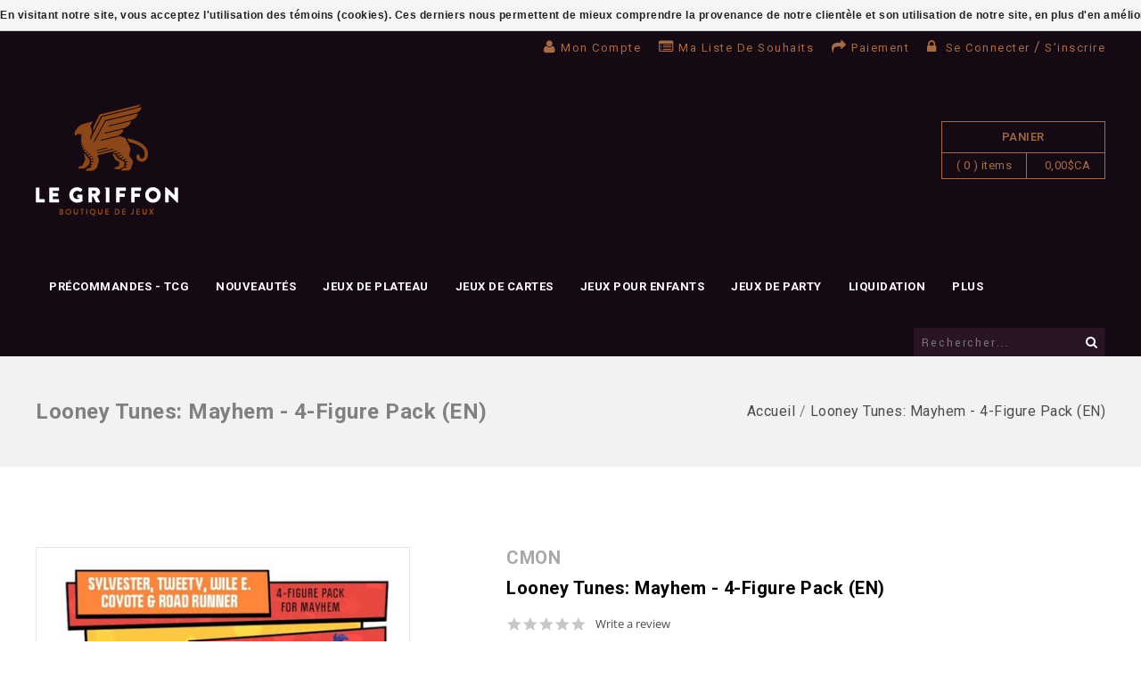

--- FILE ---
content_type: text/css; charset=UTF-8
request_url: https://cdn.shoplightspeed.com/shops/609025/themes/2953/assets/stylesheet.css?20260113210101
body_size: 14956
content:
*{padding:0;margin:0;outline:none;}
body{font-size:16px;margin-top:0px;padding:0;line-height:24px;letter-spacing:0.5px;}
a{text-decoration:none;}
a img{border:none;}
.hide{display:none;}
.show{display:block;}
.clear{clear:both;}
ol{-webkit-margin-before:1em;-webkit-margin-after:1em;-webkit-margin-start:0px;-webkit-margin-end:0px;-webkit-padding-start:40px;}
#gridsystem{position:fixed;top:0;left:50%;margin:0 0 0 -470px;width:940px;height:5000px;z-index:1000;}
h1, h2{margin:0 0 15px 0;}
h2, h2 *{line-height:18px;font-size:26px;}
h2{padding-top:6px;padding-bottom:6px;}
h3{font-size:18px;line-height:24px;}
h2.border, h4.border{border-bottom:1px solid #DDD;}
.ellipsis{white-space:nowrap;overflow:hidden;text-overflow:ellipsis;}
.collection-options-mode .icon {
    background: rgba(0, 0, 0, 0) url("grid-list.png") no-repeat scroll 0 -29px;
    display: inline-block;
    height: 28px;
    width: 20px;
    transition: all 0.3s ease 0s; 
}
.icon.button-grid.active,.icon.button-grid:hover{background-position: 0 0;}
.icon.button-list{background-position: -26px -29px;}
.icon.button-list.active,.icon.button-list:hover{background-position: -26px 0px;}
.icon{position:relative;background-repeat:no-repeat;background-position:center left;}
.icon .icon-icon{position:absolute;left:0;top:50%;display:block;background-repeat:no-repeat;background-position:center;}
.icon.icon-10 .icon-icon{height:10px;margin-top:-5px;width:10px}
.icon.icon-16 .icon-icon{height:18px;margin-top:-8px;width:20px;}
.icon.icon-10 .icon-icon-add{background-image:url(icon-10-add.png);}
.icon.icon-10 .icon-icon-edit{background-image:url(icon-10-edit.png);}
.collection-options-mode a.icon.icon-16{padding:0 !important;width:25px;height:20px;float:left;}
.collection-options-mode .icon.icon-16 .icon-icon:before{color:#ccc;}
.collection-options-mode .icon.icon-16.active .icon-icon:before{color:#000;}
.button-grid{margin-right:2px;}
.grid-4.rss-links{margin-top:15px;}
.footer h4{font-size:20px;font-weight:normal;letter-spacing:1px;line-height:15px;padding-bottom:18px;text-transform:uppercase; position: relative;}
.grid .grid-4{float:left;width:14.8%;margin-right:80px;padding:0 0 0 27px;}
.grid .grid-4-first, .grid .grid-4-last{padding:0;width:20%;}
.grid .grid-4.grid-4-last{margin-right:0;width:25.8%;}
.color-green{color:green;}
.color-red{color:red;}
.color-primary{color:#187EA2;}
.color-secondary{color:#0489e6;}
.breadcrumbs{margin-bottom:15px;}
.image img{max-width:100%;}
.wrapper_inner , .container-inner, .sub-banner{margin:0 auto;width:1200px;}
.sub-banner{margin:0 auto 71px;}
.sub-banner a{display:flex;}
.wrapper.layout-fixed{width:1200px;margin:20px auto;border-radius:3px;background:#fff;}
header {position: relative; z-index: 99;}
header .header-top{width:100%;}
.header-top .left{float:left;}
.header-top .right{float:right;margin:45px 0 0;text-align:right;}
.header-top .right p{clear:both;margin-top:10px;float:right;}
h1.main_logo{float:left;margin:11px 0;}
.layout_two h1.main_logo{margin:39px 0;}
.header a.logo{float:left;}
.search_toggle::before{content:"\f002";font-family:fontawesome;position:absolute;z-index:9;left:0;right:0;}
.music .header .cart .total-length{border:medium none;border-radius:50%;line-height:20px;padding:0 5px;position:absolute;right:-11px;top:-9px;}
.header.layout_two .cart > a{border-radius:50%;height:34px;text-align:center;width:34px;position:relative;}
.header.layout_two .cart{margin:6px 0 0 10px;}
.header.layout_two .topnav{margin:6px 0 0 0px;}
.search_toggle{border-width:1px;border-style:solid;border-radius:50%;height:34px;line-height:34px;text-align:center;width:34px;position:relative;z-index:9; cursor: pointer;}
.header-cms{display:inline-block;margin:15px 0 0;text-align:left;}
.header-center .wrapper_inner.clearfix{text-align:center;margin:35px auto;}
.header-cms .block_content span{display:block;}
.header-cms .service-text{font-size:14px;letter-spacing:0.9px;text-transform:uppercase;}
.header-cms .description{font-size:12px;letter-spacing:1px;line-height:5px;}
.header-cms .block1, .header-cms .block2{display:inline-block;}
.header-cms .block2{border-left-width:1px;border-left-style:solid;margin:0 0 0 25px;padding:0 30px;}
.header-cms .block1 .img,.header-cms .block2 .img{float:left;height:40px;width:40px;}
.header-cms .block_content{float:right;padding-left:15px;}
.header-cms .block1 .img{background:url("header-service-image.png") no-repeat scroll 0 5px transparent;}
.header-cms .block2 .img{background:url("header-service-image.png") no-repeat scroll 0 -44px transparent;}
header.layout_two .header-bottom .categories .topnav .search{border-style:solid;border-width:1px;margin:0;padding:0;position:absolute;right:0;top:0;width:0px;z-index:1;background:none;border-color:transparent;border-radius:20px;overflow:hidden;}
header.layout_two .header-bottom .categories .topnav .search.open{width:260px;transition:width 1s ease 0s;padding:5px 15px;}
header.layout_two .header-bottom .categories .topnav .search input{width:0px;}
header.layout_two .header-bottom .categories .topnav .search.open input{width:210px;}
.header .topnav .search{border-width:1px;border-style:solid;margin:9px 0;padding:3px 0 3px 8px;width:239px;}
.game .header .topnav .search{margin:13px 0;padding:5px 55px 5px 10px; width:212px; box-shadow: 0 0 7px 0 rgba(0, 0, 0, 0.46) inset; height: 29px;}
.game .searchbutton{height: 32px; width: 46px; padding: 8px 0 0; top: 14px;}
.topnav .search.tui input{background:none;border:medium none;display:inline-block;float:none;font-family:"Yantramanav",sans-serif;font-size:14px;font-style:normal;letter-spacing:1.9px;padding:0;text-shadow:none;width:205px;}
.music .search_toggle.open::before{content: "\f00d"; font-size: 18px; font-style:normal;}
.searchbutton{display:inline-block;height:27px;padding:3px 0 0;position:absolute;right:0;text-align:center;top:10px;width:28px;border-right-width:1px;border-right-style:solid;}
.searchbutton i{font-size:14px;}
.header .topnav .autocomplete{width:245px;padding:10px;position:absolute;right:0px;top:100%;background:#FFF;border:1px solid #DDD;z-index:300;display:none;}
.header .topnav .autocomplete .arrow{position:absolute;left:0;top:-10px;width:100%;height:10px;background:url(dropdown-arrow.png) 10px 0 no-repeat;}
.header .topnav .title{font-weight:bold;color:#999999;height:18px;padding:10px;border-bottom:1px solid #eee;background:rgba(0, 0, 0, 0.025);}
.header .topnav .autocomplete .more{padding:10px 10px 0;border-top:1px solid #eee;}
.header .topnav .autocomplete .more a{padding-left:13px;background-image:url(list-bullet.png);background-position:left -2px;background-repeat:no-repeat;font-size:12px;}
.header .topnav .autocomplete .more span{color:#999;}
.header .topnav .autocomplete .notfound{padding:15px 10px;text-align:center;font-weight:bold;font-size:12px;display:none;}
.header .topnav .autocomplete.noresults .products,
.header .topnav .autocomplete.noresults .more{display:none;}
.header .topnav .autocomplete.noresults .notfound{display:block;}
.header .shopnav{text-align:right;}
.header .shopnav p{margin-bottom:9px;text-align:right;float:left;}
.header .shopnav p a{color:#0489e6;}
.header .shopnav p a:hover{text-decoration:underline;}
.tm_headerlinks_inner{display:none;}
.tm_headerlinkmenu{float:right;padding:5px 0;}
.header-links.tui-dropdown{border:medium none;display:block;list-style:none;margin-top:0;padding:0;}
.headertoggle_img{display:none;}
.headertoggle_img i{font-size:18px;margin:2px 0 0 5px;}
.headertoggle_img{cursor:pointer;float:none;height:18px;margin:0 auto;width:20px;}
.header-links li a,.tui-language span,.currency span{font-size:13px;letter-spacing:1.5px;}
.currency span{padding-left:17px;}
.header-links li{display:inline-block;border:none;float:none;margin:0 15px 0 0;}
.header-links li a{padding-left:6px; text-transform: capitalize;}
.header-links li a.register{padding:0;}
.header-links li.account:before,.header-links-responsive li.account:before{content:"\f007";font-family:fontawesome;}
.header-links li.wishlist:before,.header-links-responsive li.wishlist:before{content:"\f022";font-family:fontawesome;}
.header-links li ul li{padding:0px;}
.header-links li.last{margin:0;}
.header-links li.checkout:before,.header-links-responsive li.checkout:before{content:"\f064";font-family:fontawesome;}
.language_block{float:left;padding:5px 0px;position:relative;}
.mainbanner{margin-top:0px;position:relative;}
.slider-bottom-cms{width:100%;overflow:hidden;position:relative;}
.slider-bottom-cms .slider-item, .slider-bottom-cms .product-items{float:left; vertical-align: top; }
.slider-bottom-cms .product-items{width: 317px;}
.slider-bottom-cms .product-items.first_item_tm{clear: left;}
.slider-bottom-cms .cms-block {
    display: inline-block;
    float: none;
    padding: 42px 0 38px;
    text-align: center;
    width: 100%;
}
.slider-bottom-cms .cms-block .left {
    display: inline-block;
    float: none;
    margin-left: 0;
}
.slider-bottom-cms .cms-block .right {
    display: inline-block;
    float: none;
    margin-left: 36px;
    padding-top: 17px;
    text-align: left;
}
.slider-bottom-cms .cms-block .right .button{display:none;margin:14px 0 0px;}
.slider-bottom-cms .cms-block:hover .right .button{display:block;}
.slider-bottom-cms .cms-block:hover .left,.slider-bottom-cms .cms-block:hover .right .text{display:none;}
.slider-bottom-cms .customNavigation{width:100%;top:60%;display:none;}
.slider-bottom-cms:hover .customNavigation{display:block;}
.slider-bottom-cms .customNavigation a{top:-17px;width:auto;height:auto;border:none;}
.slider-bottom-cms .customNavigation a:hover{border:none;}
.slider-bottom-cms .customNavigation a.prev::before, .slider-bottom-cms .customNavigation a.next::before{content:none;}
.slider-bottom-cms .customNavigation a.prev{left:10px;right:auto;}
.slider-bottom-cms .customNavigation a.next{right:10px;left:auto;}
.slider-bottom-cms .customNavigation a i{font-size:20px;}
.slider-bottom-cms .cms-block:hover .right .button{display:inline-block;}
.slider-bottom-cms .cms-block .right .button a{border-width:1px;border-style:solid;font-size:13px;letter-spacing:1.5px;line-height:20px;padding:7px 16px;text-transform:capitalize;}
.slider-bottom-cms .cms-block:hover .right{float:none;margin:0 auto;padding:0;text-align:center;width:90%;}
.slider-bottom-cms .cms-block .right .title a{overflow:hidden;text-overflow:ellipsis;white-space:nowrap;width:100%;display:inline-block;}
.layout_two .header-bottom nav{float:right;margin:30px 0 0;}
.headerbottom .wrapper_inner{position:relative;}
.header .cart{float:right;z-index:999;position:relative;margin:0;}
.game .header .cart{margin-top: 6px;}
.header .cart a{display:block;line-height:24px;font-weight:normal;border-width:1px;border-style:solid;font-size:13px;letter-spacing:0.5px;}
.header .cart .title{border-bottom:1px solid;display:block;padding:4px 21px 4px 48px;text-align:center;text-transform:uppercase;font-weight:500;}
.header .cart .total-length{border-right-width:1px;border-right-style:solid;display:inline-block;padding:2px 16px;}
.header .cart .total-price{display:inline-block;padding:2px 16px;}
.header .cart i{display:block;float:left;width:34px;height:34px;background:url("cart.png") no-repeat scroll 8px 10px transparent;}
.header .cart a small{display:block;float:left;padding:0;font-size:15px;font-weight:normal;}
.header .cart a strong{float:left;display:block;color:#187EA2;font-size:20px;padding:6px;margin:-6px -6px 0 4px;}
.header .cart .contents{position:absolute;opacity:0;top:100%;right:0px;z-index:1000;height:auto;width:240px;background:white;border:1px solid #DDD;z-index:1000;padding:10px;transform:scale(0, 0);transition:all 0.3s ease 0s;transform-origin:90% 20% 0;text-align:left;}
.header .cart.hover .contents{opacity:1;transform:scale(1, 1);transition:all 0.3s ease 0s;}
.header .cart .contents .arrow{height:7px;position:absolute;right:10px;top:-7px;width:12px;}
.header .cart .contents .sum{border-top:1px solid #eee;padding:7px;text-align:right;}
.header .cart .contents .buttons{border:none;padding:10px 0 3px;text-align:right;}
.header .cart .contents .buttons a{display:inline-block;padding-left:15px;line-height:18px;margin:0 1px 5px 5px !important;font-size:12px;}
.messages{margin:0 auto 20px auto;font-size:12px;font-weight:bold;}
.messages ul{margin:0 0 15px 0;padding:5px 5px 5px 26px;color:#3B5998;text-shadow:0 1px #FFFFFF;background:#ECEFF5;border:1px solid #3B5998;}
.gui-messages ul{padding:5px 5px 5px 26px;margin-bottom:10px;color:#3B5998;text-shadow:0 1px #FFFFFF;list-style-type:none;background:#ECEFF5;border:1px solid #3B5998;border-radius:5px;}
.messages ul.error{color:#DD3C10;background:#FCECE8;border-color:#DD3C10;}
.messages ul.success{color:#609946;background:#EFF5ED;border-color:#609946;}
.messages ul.warning{color:#E2C822;background:#FCFAE9;border-color:#E2C822;}
.box-border{height:10px;background:url(border-none.png) repeat-x;position:absolute;left:0;right:0;z-index:50;}
.border-shadow-light .box-border{background-image:url(border-shadow-light.png);}
.border-shadow-dark .box-border{background-image:url(border-shadow-dark.png);}
.box-border.box-border-top{top:0;background-position:top left;}
.box-border.box-border-bottom{bottom:0;background-position:bottom left;}
.heading .container{margin:0 auto;position:relative;}
.heading .container .breadcrumbs{font-size:12px;}
.heading .container .breadcrumbs a{color:#103E47;}
.heading .container .breadcrumbs a:hover{color:#0489e6;}
.heading h1{color:#187EA2;clear:both;margin-bottom:10px;line-height:40px;font-size:20px;font-weight:normal;}
.categories .wrapper_inner{display:inline-block;}
.categories .category{float:left;margin:10px 4px;padding:8px 5px;width:30.9%;text-align:center;}
.categories .category:hover{box-shadow:0 0 4px rgba(0, 0, 0, 0.18);-moz-box-shadow:0 0 4px rgba(0, 0, 0, 0.18);-webkit-box-shadow:0 0 4px rgba(0, 0, 0, 0.18);}
.categories .category img{background:url("drop-shadow.jpg") no-repeat scroll center bottom transparent;padding:0 0 10px;}
.textpage{width:940px;margin:0 auto;}
.wysiwyg{overflow:hidden;line-height:24px;}
.wysiwyg.wysiwyg-margin{margin-bottom:15px;text-align:justify;}
.wysiwyg p{margin-bottom:15px;}
.wysiwyg ul{padding-left:18px;margin-bottom:15px;}
.sidebar .sidebar-side , .gui-col2-left .gui-col2-left-col1 , .gui-col2-right .gui-col2-right-col2{width:21%;margin-right:3%;}
.sidebar .sidebar-main , .gui-col2-left .gui-col2-left-col2 ,.gui-col2-right .gui-col2-right-col1{padding:0px;width:76%;}
.sidebar.sidebar-left .sidebar-side,
.sidebar.sidebar-right .sidebar-main,
.gui-col2-right .gui-col2-right-col2,
.gui-col2-left .gui-col2-left-col1{float:left;}
.sidebar.sidebar-left .sidebar-main,
.sidebar.sidebar-right .sidebar-side,
.gui-col2-right .gui-col2-right-col1,
.gui-col2-left .gui-col2-left-col2{float:right;}
.sidebar-box , .gui-col2-left-col1 .gui-block , .gui-col2-right .gui-col2-right-col2 .gui-block{clear:both;padding:0px;margin-bottom:48px;position:relative;}
.sidebar-box:last-child{border-bottom:none;}
.sidebar-box.sidebar-box-dark{background:#F5F5F5;border-bottom:none;padding:15px;border-radius:5px;}
.sidebar-box h2 ,.gui-col2-left-col1 .gui-block .gui-block-title, .gui-col2-right .gui-col2-right-col2 .gui-block .gui-block-title{border:none;font-size:14px;font-weight:700;padding:11px 15px 9px;text-transform:uppercase;margin:0px 0 22px;Background:#f2f2f2;color:#000;}
.sidebar-box.category h2{Background:#000;color:#fff;}
.ie8 .sidebar-box h2 ,.ie8 .gui-col2-left-col1 .gui-block .gui-block-title,.ie8 .gui-col2-right .gui-col2-right-col2 .gui-block .gui-block-title,
.ie9 .sidebar-box h2 ,.ie9 .gui-col2-left-col1 .gui-block .gui-block-title,.ie9 .gui-col2-right .gui-col2-right-col2 .gui-block .gui-block-title{border-bottom:1px solid #e8e7e7;}
.right-banner img{display:block;margin:0 auto;text-align:center;}
.sldebox-content , .gui-col2-left-col1 .gui-block-content{padding:0 15px;}
.sidebar-box.sidebar-box-dark h2{color:#999;}
.sidebar-box h2 a{float:right;font-size:13px;font-weight:normal;line-height:17px;letter-spacing:normal;}
.sidebar-box-link{margin-top:-10px;padding-bottom:5px;padding-top:5px;text-align:right;border-top:1px solid #dddddd;}
.sidebar-box a.bullet{padding-left:10px;background:url(list-bullet.png) top left no-repeat #0489e6;}
.sidebar-box .sidebar-box-filter{margin-bottom:25px;}
.sidebar-box .sidebar-box-filter h4{color:#000;font-size:13px;font-weight:bold;letter-spacing:1.5px;padding-bottom:15px;text-transform:uppercase;}
.sidebar-box .sidebar-box-filter select{width:190px !important;}
.sidebar-box.sidebar-box-filter{border-radius:5px;border-bottom:none;padding:10px 15px;background:#F5F5F5;box-shadow:inset 0 0 5px rgba(0, 0, 0, 0.1);-webkit-box-shadow:inset 0 0 5px rgba(0, 0, 0, 0.1);-moz-box-shadow:inset 0 0 5px rgba(0, 0, 0, 0.1);}
.sidebar-box-filter-filter{border-top:1px solid #ddd;padding-top:10px;margin-top:5px;}
.sidebar-box-filter-filter select{width:180px !important;}
.sidebar-box ul{list-style:none;margin-bottom:0px;}
.sidebar-box ul li{padding:0;}
.sidebar-box ul li .arrow{float:left;height:14px;width:12px;background:url("arrow.png") no-repeat scroll 0px 6px transparent;}
.sidebar-box ul li:hover > .arrow ,
.sidebar-box ul ul li:hover > .arrow ,
.sidebar-box ul ul ul li:hover > .arrow{background:url("arrow-hover.png") no-repeat scroll 0px 6px transparent;}
.gui-block-linklist li a , .gui-list ul li a{background:url("arrow.png") no-repeat scroll 0px 10px transparent;padding:4px 0 4px 12px;display:block;}
.gui-block-linklist li a:hover , .gui-block-linklist li.gui-active a , .gui-list ul li a:hover{background:url("arrow-hover.png") no-repeat scroll 0px 10px transparent;}
.sidebar-box ul li a span{color:#777777;font-weight:normal;}
.sidebar-box ul ul{margin-bottom:0;padding-left:10px;}
.sidebar-filter-item input[type="checkbox"]{margin:3px 5px 3px 0 !important;}
.sidebar-filter-item label{font-size:13px;height:22px !important;line-height:22px !important;font-weight:normal !important;width:165px !important;}
.sidebar-filter-item label span{color:#999;font-weight:normal;font-size:12px;}
.sidebar-box ul.tagcloud{margin:0;}
.sidebar-box ul.tagcloud li{margin:0 7px 7px 0;}
.productpage .productpage-images{float:left;width:38%;margin-right:20px;}
.productpage .productpage-images-featured{cursor:pointer;cursor:-moz-zoom-in;cursor:-webkit-zoom-in;border:1px solid #eee;}
.productpage .productpage-images-featured img{display:block;width:100%;height:auto;}
.productpage-images-thumbs{list-style:none;margin:0 0 0 0px;display:block;}
.productpage-images-thumbs li{float:left;}
.additional-carousel{padding:0 40px;margin:20px auto 0;position:relative;width:65%;text-align:center;}
.block.carousel{position:relative;}

#additional-carousel.product-carousel .slider-item .product-block{margin:5px 0px;}
a.fancybox-thumb{display:block;}
.productpage-images-thumbs li img{border:3px solid #f2f2f2;cursor:pointer;cursor:-moz-zoom-in;cursor:-webkit-zoom-in;}
.ie8 .productpage-images-thumbs li img ,
.ie9 .productpage-images-thumbs li img{border:1px solid #E7E7E7;}
.productpage .product-info{float:right;width:56%;position:relative;}
.product-info h1{color:#000;font-size:20px;font-weight:bold;margin-bottom:10px;padding-bottom:10px;}
.productpage .product-info .description{padding-bottom:40px;}
.productpage .product-info .rating{margin-bottom:10px;}
.productpage .product-info .rating .score{margin-right:10px;}
.productpage .product-info .pricing .price{font-size:18px;text-align:left;margin-bottom:10px;font-weight:500;color:#a7a7a7;}
.productpage .product-info .pricing .price.price-len5{font-size:18px;}
.productpage .product-info .pricing .price.price-len6{font-size:18px;}
.productpage .product-info .pricing .price.price-len7{font-size:18px;}
.productpage .product-info .pricing .price.price-len8{font-size:18px;}
.productpage .product-info .pricing .price.price-offer .border{padding-top:10px;}
.productpage .product-info .pricing .price span.price-old{line-height:16px;text-decoration:line-through;padding-bottom:10px;font-size:14px;font-weight:normal;}
.productpage .product-info .pricing .price span.currency{line-height:16px;font-size:18px;padding-top:8px;letter-spacing:normal;text-transform:lowercase;}
.productpage .product-info .pricing .price-tax{padding:0px;text-align:left;font-size:12px;}
.productpage .product-info .details{font-size:14px;display:block;margin-bottom:30px; margin-top: 40px;}
.productpage .product-info .details .pricing{margin-bottom: 30px;}
.productpage .product-info .details .product-discounts{font-weight:bold;margin-bottom:10px;}
.productpage .product-info .details .product-discounts span{width:100%;margin-bottom:7px;display:block;}
.productpage .product-info .details dt{clear:left;width:25%;float:left;margin:5px 0;font-weight:bold;}
.productpage .product-info .details dd{width:50%;float:left;margin-bottom:7px;}
.productpage .product-info .share{margin-bottom:20px;padding:15px 0 5px 0;border-top:1px solid #EEE;border-bottom:1px solid #EEE;}
.productpage .product-info .share .rating{margin-right:120px;padding:5px 10px 20px 10px;text-align:center;}
.productpage .product-info .share .rating .stars{width:80px;height:16px;background:url(icon-16-stars.png) 0px 0px repeat-x;margin:0 3px 9px 0;display:inline-block;vertical-align:bottom;}
.productpage .product-info .share .rating .stars-percent{width:100%;height:16px;background:url(icon-16-stars.png) 0px -16px repeat-x;display:inline-block;float:left;}
.productpage .product-info .share .rating .score{margin-bottom:9px;display:inline-block;height:16px;line-height:16px;font-size:13px;font-weight:bold;}
.productpage .product-info .share .rating .score .total{color:#999999;font-weight:normal;font-size:12px;}
.productpage .product-info .share .rating .score .total a{color:#999999;}
.productpage .product-info .share .rating .score .total a:hover{color:#0489e6;}
.productpage .product-info .share .rating .button-review{color:#187EA2;}
.productpage .product-info .share .rating .button-review:hover{color:#0489e6;}
.productpage .product-info .share .social{max-width:260px;min-height:30px;text-align:left;}
.productpage .product-info .share .social .social-block{margin:5px 0;}
.productpage .product-info .share .social .social-block.social-block-facebook{display:inline-block;width:82px;height:20px;vertical-align:bottom;}
.productpage .product-info .share .social .social-block.social-block-google{display:inline-block;width:66px;height:20px;vertical-align:bottom;}
.productpage .product-info .share .social .social-block.social-block-pinterest{display:inline-block;width:45px;height:20px;vertical-align:bottom;}
.productpage .product-info .share .social .social-block.social-block-twitter{display:inline-block;width:94px;height:20px;vertical-align:bottom;}
.productpage .product-info .share .social .social-block.social-block-addthis{display:inline-block;width:20px;height:16px;padding:2px 0;vertical-align:bottom;}
.product-info .buy{text-align:left;}
.product-info .quantity{border:1px solid #e4e4e4;background:#fff;height:40px;float:left;width:71px;margin-right:10px;}
.product-info .quantity.hover{border-color:#999;}
.product-info .quantity input{width:40px;border:none;background:transparent;font-size:16px;text-align:center;height:24px;line-height:24px;display:block;float:left;padding:8px 5px;color:#777;}
.product-info .quantity .change{float:left;width:19px;border-left:1px solid #DDD;height:40px;}
.product-info .quantity.hover .change{border-left:1px solid #999;}
.product-info .quantity .change a{display:block;width:20px;height:20px;text-align:center;text-indent:-9999px;background:url(quantity.png) no-repeat;}
.product-info .quantity .change a.up{background-position:0px 0px;}
.product-info .quantity .change a.down{background-position:0px -20px;}
.product-info .quantity .change a:hover{background-color:#DDD;}
.product-info .buy .add span{display:inline-block;font-size:15px;height:30px;line-height:30px;padding:0 15px;text-transform:capitalize;}
.product-info .buy .add span i{margin-right:10px;}
.product-info .buy .add-outofstock{display:inline-block;height:36px;padding:3px;background:#187EA2;border-radius:4px;-webkit-border-radius:4px;-khtml-border-radius:4px;-moz-border-radius:4px;}
.product-info .buy .add-outofstock span{display:inline-block;border:1px solid rgba(255, 255, 255, 0.4);padding:0 15px;height:34px;line-height:34px;font-size:16px;text-transform:uppercase;border-radius:2px;}
.product-info .buy .add-outofstock:hover span{border:1px solid rgba(255, 255, 255, 0.8);}
.product-info .actions{text-align:left;margin-top:40px; margin-bottom:10px;}
.addthis_toolbox{margin:10px 0}
.product-info .actions a{margin:0 15px 0 0;padding:0 !important;font-sie:14px;}
.product-info .actions a i{margin-right:8px;}
.productpage .reviews .write{text-align:right;}
.productpage .reviews .write .stats{float:left;}
.productpage .reviews .review{margin-bottom:15px;border-bottom:1px solid #EEEEEE;}
.productpage .reviews .review p{margin-bottom:15px;}
.productpage .reviews .review .rating{float:right;}
.productpage .reviews .review .rating .stars{width:80px;height:16px;background:url(icon-16-stars.png) 0px 0px repeat-x;margin:0 3px 9px 0;display:inline-block;vertical-align:bottom;}
.productpage .reviews .review .rating .stars-percent{width:100%;height:16px;background:url(icon-16-stars.png) 0px -16px repeat-x;display:inline-block;float:left;}
.productpage .reviews .review .rating .score{margin-bottom:9px;display:inline-block;height:16px;line-height:16px;font-size:13px;font-weight:bold;}
.productpage .reviews .review .author{font-weight:bold;}
.productpage .reviews .review .author .date{color:#999999;font-weight:normal;font-size:12px;}
.productpage .tabs{margin:60px 0 30px;text-align:center;}
.tabs-holder{text-align:left;}
.productpage .tabs ul.tabs-tabs{list-style:none;border-bottom-width:2px;border-bottom-style:solid;border-bottom-color:#000;overflow:hidden;}
.productpage .tabs ul.tabs-tabs li{padding-right:5px;float:left;}
.productpage .tabs ul.tabs-tabs li a{display:block;font-weight:bold;line-height:18px;text-transform:uppercase;padding:14px 15px;text-align:center;font-size:15px;border-bottom-width:3px;border-bottom-style:solid;border-bottom-color:transparent;}
.ie8 .productpage .tabs ul.tabs-tabs li,.ie9 .productpage .tabs ul.tabs-tabs li{background-color: #fff;}
.ie8 .productpage .tabs ul.tabs-tabs li.ui-tabs-active,.ie9 .productpage .tabs ul.tabs-tabs li.ui-tabs-active{background-color: #000;}
.productpage .tabs ul.tabs-tabs li.ui-tabs-active a{color:#fff;}
.productpage .tabs-content{padding:15px 5px;margin-top:0px;line-height:24px;letter-spacing:1.2px;}
.productpage .tabs-content h4{line-height:30px;}
.productpage .tabs-content.ui-tabs-hide{display:none;}
.productpage .tabs-content td.spec-title{padding-right:10px;}
.productpage .related{margin-top:20px;width:100%;}
.brands-container{padding:0px;position:relative;}
.brand-slider #brand-carousel .product-block{margin:0px;padding:0px;text-align:center;}
.brands-container{margin-bottom:10px;margin-left:-10px;}
.brands-container ul{list-style:none outside none;}
.brands-container ul li:hover{border-color:#e3e3e3;}
.brands-container ul li img{margin:0px;}
.brands a.prev,
.brands a.next{display:block;width:30px;height:30px;background:#F00;position:absolute;top:16px;text-indent:-9999px;background:url(sprite.png) no-repeat;}
.brands a.prev:hover{background-position:1px -10px;}
.brands a.next:hover{background-position:-30px -12px;}
.brands a.prev{left:-40px;background-position:1px -54px;}
.brands a.next{right:-40px;background-position:-30px -56px;}
.headlines{height:350px;background:#E6F6FA;margin-bottom:30px;position:relative;}
.headlines .slides{position:relative;width:980px;margin:0 auto;overflow:hidden;height:387px;}
.headlines .slides-container{width:980px;height:387px;position:relative;}
.headlines .slides a.prev,
.headlines .slides a.next{display:block;position:absolute;width:48px;height:48px;background:url(slides-controls.png) no-repeat #187EA2;top:50%;z-index:50;border-radius:24px;text-indent:-9999px;opacity:0;-khtml-opacity:0;-webkit-opacity:0;-moz-opacity:0;-ms-filter:"progid:DXImageTransform.Microsoft.Alpha(Opacity=0)";filter:alpha(opacity=0);border:2px solid white;}
.headlines .slides a.prev{left:0;margin:-24px 0 0 29px;background-position:0 0;}
.headlines .slides a.next{right:0;margin:-24px 29px 0 0;background-position:-48px 0;}
.headlines .slides a.prev:hover,
.headlines .slides a.next:hover{background-color:#0489e6;}
.slides ul{list-style:none;width:20000px;position:absolute;}
.slides ul li{float:left;}
.content{width:745px;float:left;}
.index h2 , .related h2 ,.bundle h2{font-size:30px;font-weight:normal;line-height:70px;padding:0px 0 14px;text-transform:uppercase;display:block;text-align:center;border-bottom-width:1px;border-bottom-style:solid;position:relative;letter-spacing:1.6px;}
.testimonial_main.container-inner > h2{margin-bottom:20px !important;}
.index h2:before , .related h2:before,.bundle h2:before{bottom:-15px;content:"";height:30px;left:48.3%;position:absolute;text-align:center;width:40px;}
.index h2::after, .related h2::after, .bundle h2::after{background:url("title-icon.png") no-repeat scroll 0 0 transparent;height:17px;width:36px;}
.index h2:before , .related h2:before , .index h2:after , .related h2:after,.bundle h2:after ,.bundle h2:before{content:"";display:table;line-height:0;}
.index h2:after , .related h2:after,.bundle h2:after{border-left:12px solid rgba(0, 0, 0, 0);border-right:12px solid rgba(0, 0, 0, 0);bottom:-9px;content:"";left:0;right:0;margin:0 auto;position:absolute;text-align:center;}
.ie8 .index h2 , .ie8 .related h2 ,
.ie9 .index h2 , .ie9 .related h2{border-bottom:1px solid #e8e7e7;}
.ie9 .index h2::after,.ie9 .related h2::after,.ie9 .bundle h2::after{background: none;}
.related h2,.bundle h2{padding-left:0;background:none;box-shadow:none;-moz-box-shadow:none;-webkit-box-shadow:none;-box-shadow:none;text-align:center;font-size:20px;padding-bottom:15px;}
.index .index-content p{padding:0 0 18px 0;}
.index .index-latest{margin:0 0 18px 0;}
.index .categories.clearfix{width:auto;}
.index .categories .category{width:180px;}
.left-banner,.right-banner{float:left;}
.right-banner{margin-left:20px;}
.right-top.banner, .left-top.banner{margin-bottom:20px;}
.subbanner1,.subbanner2, .subbanner3, .subbanner4, .subbanner5{float:left;}
.subbanner1,.subbanner5{transition:all 600ms ease 0s;-webkit-transition:all 600ms ease 0s;-o-transition:all 600ms ease 0s;-ms-transition:all 600ms ease 0s;-moz-transition:all 600ms ease 0s;}

.subbanner1:hover,.subbanner5:hover{transform:scale(1.08);-webkit-transform:scale(1.08);-moz-transform:scale(1.08);-ms-transform:scale(1.08);-o-transform:scale(1.08);}
.subbanner3{margin-left:20px;}
.subbanner2::before, .subbanner3::before, .subbanner4::before{
 background:linear-gradient(to right, rgba(255, 255, 255, 0) 0%, rgba(255, 255, 255, 0.3) 100%) repeat scroll 0 0 transparent;
   background:-webkit-linear-gradient(to right, rgba(255, 255, 255, 0) 0%, rgba(255, 255, 255, 0.3) 100%) repeat scroll 0 0 transparent;
   background:-moz-linear-gradient(to right, rgba(255, 255, 255, 0) 0%, rgba(255, 255, 255, 0.3) 100%) repeat scroll 0 0 transparent;
   background:-ms-linear-gradient(to right, rgba(255, 255, 255, 0) 0%, rgba(255, 255, 255, 0.3) 100%) repeat scroll 0 0 transparent;
  background:-o-linear-gradient(to right, rgba(255, 255, 255, 0) 0%, rgba(255, 255, 255, 0.3) 100%) repeat scroll 0 0 transparent;
  content:"";
  display:block;
  height:100%;
  position:absolute;
  right:-75%;
  top:0;
  transform:skewX(-25deg);
  -webkit-transform:skewX(-25deg);
  -moz-transform:skewX(-25deg);
  -ms-transform:skewX(-25deg);
  -o-transform:skewX(-25deg);
  width:50%;
  z-index:2;
}
.subbanner2:hover::before, .subbanner3:hover::before, .subbanner4:hover::before{
  animation:1.25s ease 0s normal none 1 running fixedAnim;
  -webkit-animation:1.25s ease 0s normal none 1 running fixedAnim;
  -moz-animation:1.25s ease 0s normal none 1 running fixedAnim;
  -ms-animation:1.25s ease 0s normal none 1 running fixedAnim;
  -o-animation:1.25s ease 0s normal none 1 running fixedAnim;
}
@-webkit-keyframes fixedAnim{0%{right:125%;}125%{right:0;}}
@-moz-keyframes fixedAnim{0%{right:125%;}125%{right:0;}}
@keyframes fixedAnim{0%{right:125%}125%{right:0;}}
.subbanner2, .subbanner3, .subbanner4{background:#fff none repeat scroll 0 0;overflow:hidden;position:relative;}
.index .index-brands{margin:0 0 18px 0;height:80px;}
.index .index-brands .jcarousel_horizontal li{width:25%;}
.socialbar{margin-bottom:30px;padding:0px;position:relative;}
.socialbar.has_newsletterbar{margin-bottom:10px;}
.socialbar{margin:0 auto;}
.socialbar-container{padding:10px 20px;width:1010px;margin:0 auto;overflow:hidden;}
.border-shadow-light .socialbar.has_newsletterbar .box-border.box-border-bottom{background-image:url(border-none.png);}
.border-shadow-dark .socialbar.has_newsletterbar .box-border.box-border-bottom{background-image:url(border-none.png);}
.socialbar h4{border-color:#d9d9d9;}
.socialbar h4{padding:10px 0;text-indent:34px;background-position:left center;background-repeat:no-repeat;font-weight:normal;line-height:16px;font-size:16px;}
.socialbar .socialbar-blog h4{margin-bottom:10px;background-image:url(icon-24-blog.png);text-transform:uppercase;}
.socialbar .socialbar-twitter h4{background-image:url(icon-24-twitter.png);text-transform:uppercase;}
.socialbar .socialbar-facebook h4{background-image:url(icon-24-facebook.png);text-transform:uppercase;}
.socialbar .socialbar-blog , .socialbar .socialbar-twitter ,.socialbar .socialbar-facebook{width:320px;float:left;margin-right:20px;}
.socialbar .socialbar-blog .blog-article{margin-bottom:15px;}
.socialbar .socialbar-blog .blog-article h3{font-size:14px;font-weight:normal;line-height:18px;}
.socialbar .socialbar-facebook{margin-right:0 !important;}
.socialbar-blog-box, .socialbar-twitter-box , .socialbar-facebook-box{padding:10px 0;}
.socialbar .socialbar-twitter h2,
.socialbar .socialbar-facebook h2{margin-bottom:0;}
#newsletterbar{position:relative;}
.border-shadow-light #newsletterbar.has_socialbar .box-border.box-border-top{background-image:url(border-none.png);}
.border-shadow-dark #newsletterbar.has_socialbar .box-border.box-border-top{background-image:url(border-none.png);}
#newsletterbar label{font-size:13px;letter-spacing:1.3px;line-height:26px;}
.subscribe-block > form{position:relative;display:inline-block;}
#newsletterbar input{border:medium none;float:left;height:33px;margin:6px 0 13px;padding:0 10px;width:93%;color:#999;}
.newsletter-box .btn{border-style:solid;border-width:1px;display:inline-block;font-size:11px;letter-spacing:1px;padding:4px 15px;text-transform:uppercase;}
.social_block{float:left;}
.social_block ul li{display:inline-block;margin:0 8px 0 0px;position:relative;}
.social_block ul li i{border:2px solid #808080;border-radius:50%;height:5px;padding:8px;position:relative;width:5px;}
.social_block ul li i::before{font-size:12px;left:6px;position:absolute;right:0;top:0; line-height: 22px;}
.footer{margin-top:10px;padding-bottom:0px;box-shadow:0 1px 0 0 #eeeeee inset;-moz-box-shadow:0 1px 0 0 #eeeeee inset;-webkit-box-shadow:0 1px 0 0 #eeeeee inset;}
.footer .footer-top #tmfootercms_block .wrapper_inner{padding:0;border:none;}
.footer .footer-top .wrapper_inner{padding:72px 0 73px;overflow:hidden;border-bottom-width:1px;border-bottom-style:solid;}
.footer-bottom{width:100%;display:inline-block; position: relative;}
.footer .footer-bottom .wrapper_inner{padding:20px 0px 13px;text-align:center;position:relative;overflow:hidden;}
.footer-hallmarks h4 , .footer-tags h4{display:none;}
.footer .footer-nav.border{margin-top:25px;padding-top:25px;border-top:1px solid #EEE;}
.footer .footer-nav ul{list-style:outside none none;margin-top:13px;}
.footer .footer-nav ul li{font-size:13px;letter-spacing:1.5px;line-height:26px;padding:0;text-transform:capitalize; }
.footer .footer-nav ul li.email{white-space:nowrap;}
.footer .footer-nav .grid-4-last ul li i{margin-right:10px;padding-top:8px;text-align:center;width:15px;float:left;}
.footer .footer-nav .grid-4-last ul li.email a:hover{padding-left:0px;}
.footer .footer-nav .grid-4-last ul li.email a{cursor:pointer;}
.footer-tags ul.tagcloud li{margin:0 2px 0 0;}
.footer-tags ul.tagcloud li a ,.footer-tags ul.tagcloud li a:hover{background:none}
.footer-hallmarks{margin:0 auto;padding:0px;float:left; clear: left;}
.footer-hallmarks li{list-style:none outside none;}
.footer-hallmarks ul li a img{max-height:40px;}
.footer .footer-tags{margin:10px auto 5px;padding-bottom:0px;}
.footer .footer-tags ul{margin:0;}
.footer .footer-tags ul li a{padding:0 10px 0 0;}
ul.tagcloud{text-align:justify;list-style:none;margin:-2px -2px -3px -3px;}
ul.tagcloud li{margin:2px 2px 3px 3px;float:left;}
ul.tagcloud li a{display:block;height:24px;color:#fff;background:url(tag.png) 0px 0px no-repeat #000;line-height:24px;font-size:13px;padding:0 15px 0 25px;overflow:hidden;white-space:nowrap;text-overflow:ellipsis;}
.footer .footer-payment{overflow:hidden;}
.footer .footer-payment img{margin:5px 0 0 5px;}
.footer-copyright{float:left; white-space: nowrap;}
.bottom-copyright{display:inline-block;font-size:13px;margin:10px 0;padding:0;text-align:center; white-space: normal;}
.categories,
.products{position:relative;}
h1.category-title , .gui-page-title , h1.page_title,.aboutus h1{font-size:20px;font-weight:bold; text-transform: capitalize;}
.products.products-horizontal{}
.products.products-grid{width:700px;}
.categories .category h3 a{font-weight:normal;}
.categories .category p.description{display:block;text-align:center;line-height:16px;font-size:13px;margin:5px 0 0;}
.categories .category.hover p.description{display:block;}
.index .sidebar .sidebar-main{background:none;border:none;box-shadow:none;-moz-box-shadow:none;-webkit-box-shadow:none;padding:0;width:770px;margin-bottom:0;}
.featured-product , .new-product , .categories-product , .sidebar .sidebar-main , .socialbar-container,
.gui-page-content , .gui-col2-left .gui-col2-left-col2 ,.gui-col2-right .gui-col2-right-col1 , .gui-thankyou .gui-block ,
#gui-block-review .gui-section , .gui-compare,#popularproduct{margin-bottom:15px;}
.featured-product , .new-product , .categories-product ,.productpage .related,#popularproduct{position:relative;}
.game .new-product,.game .featured-product{margin:0 -22px;padding:70px 60px 52px;}
.gui-wishlist .gui-page-content{background:none;border:none;box-shadow:none;padding:0;}
#collectionProductsContainer #products-grid{padding:0px;margin:0 -22px;}
#products-grid{list-style:none outside none;margin:0;padding:10px;position:relative;width:100%;}
.categories-product .categories ,.gui-thankyou .gui-block , #gui-block-review .gui-section , .gui-compare{padding:10px;}
.categories-product .product-block,
.products.products-horizontal .product,
.products.products-grid .product ,
.product-carousel.products .product-block,
#brand-grid li{position:relative;z-index:9;}
.products.products-horizontal .product,
.products.products-grid .product,
.product-carousel .slider-item{width:240px;}
.categories-product .slider-item,
.categories-product .product-items{width:188px;float:left;}
#brand-grid li{list-style:none;}
#products-grid .product-block .product-block-inner{padding:0px;position:relative;}
.products.products-grid .product{width:318px;float:left;}
.products.products-horizontal .product.product-last,
.products.products-grid .product.product-last{margin-right:0;}
.categories-product .product-block img, .products.products-horizontal .product .product-block img, .products.products-grid .product .product-block img, .product-carousel.products .product .product-block img, .popular img{margin-bottom:0;/*transform:scale(1);-webkit-transform:scale(1);-ms-transform:scale(1);-o-transform:scale(1);-moz-transform:scale(1);transition:all 0.9s ease 0s;-webkit-transition:all 0.9s ease 0s;-moz-transition:all 0.9s ease 0s;-ms-transition:all 0.9s ease 0s;-o-transition:aall 0.9s ease 0s;*/max-width:100%;height:auto;width:100%;display:inline;}
.categories-product .product-block .product-image, .products.products-horizontal .product .product-block .product-image, .products.products-grid .product .product-block .product-image, .popular .product-block .product-image, .products.products-list .list-left .product-image, .product-carousel.products .product .product-block .product-image{border-width:8px;border-style:solid;}
.categories-product .product-block:hover img,
.products.products-horizontal .product .product-block:hover img,
.products.products-grid .product .product-block:hover img{/*transform:scale(1.05);-webkit-transform:scale(1.05);-ms-transform:scale(1.05);-o-transform:scale(1.05);-moz-transform:scale(1.05);transition:all 0.9s ease 0s;-webkit-transition:all 0.9s ease 0s;-moz-transition:all 0.9s ease 0s;-ms-transition:all 0.9s ease 0s;-o-transition:aall 0.9s ease 0s;*/}
.products.products-grid .product-image ,
.products.products-horizonta .product-image ,
.product-carousel .product-image{display:block;margin-bottom:0;overflow:hidden;padding:0px;line-height:0;position:relative;z-index:9;}
.categories-product .category h3,
.products.products-horizontal .product h3,
.products.products-grid .product h3,
.product-carousel .product h3{margin:15px 0 5px;line-height:20px;font-size:16px;}
.categories-product .product-block h3 a,
.products.products-horizontal .product h3 a,
.products.products-grid .product h3 a{font-weight:normal;font-size:16px;}
.products.products-horizontal .product p.price,
.products.products-grid .product p.price,
.products.products-list .product p.price,
.product-carousel .product p.price,
.gui-products-price, .gui-price,.popular p.price{display:block;padding-top:0px;font-size:14px;margin-bottom:0px;line-height:25px;font-weight:500;color:#a7a7a7;position:relative;}
.products.products-horizontal .product p.price.price-len5, .products.products-grid .product p.price.price-len5, .products.products-list .product p.price.price-len5{font-size:14px;}
.products.products-horizontal .product p.price.price-len6, .products.products-grid .product p.price.price-len6, .products.products-list .product p.price.price-len6{font-size:14px;}
.products.products-horizontal .product p.price.price-len7, .products.products-grid .product p.price.price-len7, .products.products-list .product p.price.price-len7{font-size:14px;}
.products.products-horizontal .product p.price.price-len8, .products.products-grid .product p.price.price-len8, .products.products-list .product p.price.price-len8{font-size:14px;}
.products.products-horizontal .product p.price.price-offer,
.products.products-grid .product p.price.price-offer,
.products.products-list .product p.price.price-offer,
.product p.price.price-offer{position:relative;}
.products.products-horizontal .product p.price span,
.products.products-grid .product p.price span,
.products.products-list .product p.price span{position:relative;}
.products.products-horizontal .product p.price span.price-old,
.products.products-grid .product p.price span.price-old,
.products.products-list .product p.price span.price-old,
.popular .product p.price span.price-old{font-size:14px;text-decoration:line-through;margin-right:5px;font-weight:500;}
.product p.price span.price-old .uvp{font-size:8px;display:inline-block;margin:1px 0px 0 2px; line-height: 8px;}
.productpage .product-info .pricing .price .uvp{font-size:9px;display:inline-block;}
.product p.price.price .asterisk{font-size:12px;}
.index .shippingreturn-de{padding-top:0;}
.shippingreturn-de{font-size:14px;padding:0;}
.products.products-horizontal .product p.price span.currency,
.products.products-grid .product p.price span.currency,
.products.products-list .product p.price span.currency{font-size:18px;letter-spacing:normal;text-transform:uppercase;float:none;}
.categories-product .product-block,
.products.products-horizontal .product-block,
.products.products-grid .product-block{margin:22px;padding:0px;position:relative;}
.ie8 .categories-product .product-block:hover ,.ie8 .products.products-horizontal .product-block:hover,
.ie8 .products.products-grid .product-block:hover, .ie8 #brand-carousel .product-block:hover ,
.ie9 .categories-product .product-block:hover,.ie9 .products.products-horizontal .product-block:hover,
.ie9 .products.products-grid .product-block:hover, .ie9 #brand-carousel .product-block:hover{border-color:#eee;}
.products.products-horizontal .product .actions,
.products.products-grid .product .actions,
.products.product-carousel .product .actions{text-align:center;white-space:nowrap;position:absolute;width:100%;bottom:-87px;transition:all 0.5s ease-in-out 100ms;-webkit-transition:all 0.5s ease-in-out 100ms;-moz-transition:all 0.5s ease-in-out 100ms;-ms-transition:all 0.5s ease-in-out 100ms;-o-transition:all 0.5s ease-in-out 100ms;visibility:hidden;opacity:0;padding:16px 0 8px;}
.products.products-horizontal .product-block:hover .actions,
.products.products-grid .product-block:hover .actions,
.products.product-carousel .product-block:hover .actions{opacity:1;visibility:visible;bottom:0;transition:all 0.5s ease-in-out 100ms;-webkit-transition:all 0.5s ease-in-out 100ms;-moz-transition:all 0.5s ease-in-out 100ms;-ms-transition:all 0.5s ease-in-out 100ms;-o-transition:all 0.5s ease-in-out 100ms;}
.products.products-horizontal .product .button-add ,
.products.products-grid .product .button-add ,
.product-carousel.products .product .actions a.button-add,
.products.products-list .product .actions a.button-add,
.product-info .buy .add,
.header .cart .contents .buttons a,
.gui a.gui-button-large,
#newsletterbar .wrapper_inner button ,
.gui a.gui-button-large, .gui a.gui-button-small , #newsletterbar button,.aboutus-btn.btn,.bundle .actions span{cursor:pointer;display:inline-block;font-size:14px;font-weight:normal;line-height:24px;margin:0;padding:4px 15px;text-align:center;text-transform:capitalize;}
.product-info .buy .add:hover,.gui a.gui-button-large:hover{background-image:url("btn-bg-big.png");}
.products.products-horizontal a.button-wishlist,
.products.products-grid a.button-wishlist,.products.product-carousel a.button-wishlist{display:inline-block;}
.products.products-horizontal a.button-compare,
.products.products-grid a.button-compare,.products.product-carousel a.button-compare{display:inline-block;}
.products.products-list .product{position:relative;margin:26px 0;}
.ie8 .products.products-list .product:hover,
.ie9 .products.products-list .product:hover{border-color:#eee;}
.products.products-list .product.product-last{border-bottom:none;}
.products.products-list .list-left{float:left;margin-right:0;width: 28%; line-height:0px;}
.products.products-list .list-center{float:right;width:69%;text-align:left;}
.products.products-list .list-right{float:right;width:69%;}
.products.products-list .actions .button-wishlist,
.products.products-list .actions .button-compare{display:inline-block;}
.products.products-list .actions .button-wishlist{background:url("wishlist.png") no-repeat scroll left 1px;}
.products.products-list .actions .button-compare:hover{background-position:left -133px;}
.products.products-list .actions .button-compare{background:url("wishlist.png") no-repeat scroll left -93px;}
.products.products-list .actions .button-wishlist:hover{background-position:left -53px;}
.products.products-list .product.hover{z-index:100;background:#FFFFFF;}
.products.products-list .product img{padding:0px;max-width:100%;height:auto;}
.products.products-list .product h3{font-size:16px;margin:15px 0 10px;text-transform:capitalize;}
.products.products-list .product h3 a{display:block;font-weight:bold;}
.products.products-list .product p.description{letter-spacing:1px;padding:0 0 10px 0;}
.products.products-list .product .actions a.button-add{margin:10px 0px 10px 0;}
.products.products-sidebar .product{margin-bottom:18px;}
.products.products-livesearch .product,
.products.products-cart .product{padding:0 0px 5px;clear:both;margin-bottom:10px;}
.products.products-sidebar .product,
.products.products-livesearch .product,
.products.products-cart .product{white-space:nowrap;}
.products.products-sidebar .product img,
.products.products-livesearch .product img,
.products.products-cart .product img{float:left;margin-right:10px;}
.products.products-sidebar .product h4,
.products.products-livesearch .product h4,
.products.products-cart .product h4{overflow:hidden;text-overflow:ellipsis;font-weight:normal;}
.products-livesearch .product{min-height:40px;}
.products-livesearch h4{line-height:16px;margin-top:0;}
.products.products-sidebar .product p.price ,
.products.products-cart .product p.price{text-align:left;}
.products.products-cart .product p.price strong{color:#777;}
.products.products-sidebar .product p.price span,
.products.products-livesearch .product p.price span,
.products.products-cart .product p.price span{text-decoration:line-through;}
.products.products-sidebar .product.hover{z-index:100;}
.products .products-loader{position:absolute;top:0;left:0;width:100%;height:100%;background:url(spinner-large.gif) center 74px no-repeat rgba(255, 255, 255, 0.9);line-height:340px;text-shadow:0 1px 0 #FFFFFF;z-index:100;text-align:center;display:none;}
.products .products-loader.visible{display:block;}
.products.products-list .products-empty,
.products.products-grid .products-empty{text-align:center;height:232px;line-height:232px;}
.elements-wrapper{height:26px;background:rgba(0, 0, 0, 0.05);background:#F00;margin:10px 0;}
.elements-wrapper-big{height:70px;}
.language,.currency{float:left;padding:0 15px;position:relative;cursor:pointer;}
.dropdown-menu{list-style:none;padding-top:0px;display:none;position:absolute;background-color:#f2f2f2;position:absolute;min-width:145px;left:0px;z-index:99;}
.collection-options .dropdown-menu{right:0;left:auto;}
.dropdown-menu li{border-bottom:1px solid #e6e6e6;padding:5px 15px;}
.dropdown-menu li:last-child{border-bottom:none;}
ul.dropdown-menu li a{display:block;}
.language::after{border-left:1px solid #999999;content:"";height:10px;position:absolute;right:0;top:8px;}
.language{padding-left:0;position:relative;}
.tui-language span{background-position:0 center;background-repeat:no-repeat;padding-left:30px;}
.dropdown-menu li.tui-language{background-position:12px 12px;background-repeat:no-repeat;padding-left:35px;}
.tui-language-bg span,ul li.tui-language-bg{background-image:url(icon-flag-bg.png);}
.tui-language-da span,ul li.tui-language-da{background-image:url(icon-flag-da.png);}
.tui-language-de span,ul li.tui-language-de{background-image:url(icon-flag-de.png);}
.tui-language-el span,ul li.tui-language-el{background-image:url(icon-flag-el.png);}
.tui-language-en span,ul li.tui-language-en{background-image:url(icon-flag-en.png);}
.tui-language-us span,ul li.tui-language-us{background-image:url(icon-flag-us.png);}
.tui-language-es span,ul li.tui-language-es{background-image:url(icon-flag-es.png);}
.tui-language-fr span,ul li.tui-language-fr{background-image:url(icon-flag-fr.png);}
.tui-language-fc span,ul li.tui-language-fc{background-image:url(icon-flag-frca.gif);}
.tui-language-it span,ul li.tui-language-it{background-image:url(icon-flag-it.png);}
.tui-language-nl span,ul li.tui-language-nl{background-image:url(icon-flag-nl.gif);}
.tui-language-no span,ul li.tui-language-no{background-image:url(icon-flag-no.png);}
.tui-language-pl span,ul li.tui-language-pl{background-image:url(icon-flag-pl.png);}
.tui-language-pt span,ul li.tui-language-pt{background-image:url(icon-flag-pt.png);}
.tui-language-ru span,ul li.tui-language-ru{background-image:url(icon-flag-ru.png);}
.tui-language-sv span,ul li.tui-language-sv{background-image:url(icon-flag-sv.png);}
.tui-language-tr span,ul li.tui-language-tr{background-image:url(icon-flag-tr.png);}
.tui input[type=text],
.tui input[type=password]{display:block;border:1px solid #DDD;height:18px;line-height:18px;font-size:14px;padding:3px 5px;color:#333333;background:#F5F5F5;border-color:#DDD #EEE #EEE #DDD;text-shadow:0 1px 0 #FFFFFF;float:left;}
.tui input[type=checkbox],
.tui input[type=radio]{height:16px;width:20px;margin:0 10px 0 0;float:left;}
.tui input:hover,
.tui input:focus,
.tui textarea:hover,
.tui textarea:focus,
.tui select:hover,
.tui select:focus{border-color:#999 #DDD #DDD #AAA;}
.tui textarea{border:1px solid #CCCCCC;border-radius:4px;height:56px;line-height:20px;font-size:12px;padding:6px 5px;color:#333333;background:#F5F5F5;border-color:#DDD #EEE #EEE #DDD;float:left;}
.tui select{display:block;border:1px solid #e6e6e6;font-size:12px;color:#000;background:#FFF;border-color:#DDD #EEE #EEE #DDD;width:100%;height:28px;bottom:9px;}
.tui label{font-weight:normal;overflow:hidden;white-space:nowrap;text-overflow:ellipsis; float: left; margin-right: 15px;}
.tui select[multiple]{height:70px;}
a.tui-button{display:inline-block;height:20px;line-height:20px;color:#FFF;padding:0 10px;background:#187EA2;border:1px solid #FFFFFF;outline:2px solid #187EA2;}
.product-configure{margin-bottom:5px;}
.product-configure label em{color:#FF0000;}
.product-configure .product-configure-custom-option-item{padding:3px 0;line-height:14px;}
.product-configure .product-configure-custom-option-item label{font-weight:normal;}
.product-configure-custom-option-date{float:left;}
.product-configure-custom-option-time{float:left;}
.product-configure .product-configure-custom-option-date select,
.product-configure .product-configure-custom-option-time select{margin-right:5px;}
.product-configure .product-configure-custom-option select.product-configure-custom-option-date-day,
.product-configure .product-configure-custom-option select.product-configure-custom-option-time-hour,
.product-configure .product-configure-custom-option select.product-configure-custom-option-time-minute{width:50px;}
.product-configure .product-configure-custom-option select.product-configure-custom-option-date-month{width:120px;}
.product-configure .product-configure-custom-option select.product-configure-custom-option-date-year{width:65px;}
.product-configure .product-configure-custom-option select.product-configure-custom-option-date-year,
.product-configure .product-configure-custom-option select.product-configure-custom-option-time-minute{margin-right:0;}
.product-configure .product-configure-variants,
.product-configure .product-configure-options-option,
.product-configure .product-configure-custom-option{position:relative;padding-bottom:10px;}
.product-configure .product-configure-clear{clear:both;}
.collection-options{padding-bottom:10px;font-size:13px;}
.collection-nav{border-left:1px solid #dddddd;float:left;font-size:13px;margin:4px 10px 4px 0;padding:0 0 0 10px;}
.collection-nav .collection-nav-total{float:left;}
.collection-nav .collection-nav-pages{float:right;font-weight:bold;}
.collection-options .collection-options-mode{float:left;margin:7px 15px 19px 0;}
.collection-options-compare{float:left;border-left:1px solid #DDD;padding-left:10px;margin:4px 0 19px 0;}
.collection-options-sort{float:right;height:31px;}
.collection-options-sort span.label,
.collection-options-limit span.label{display:inline-block;float:left;padding-right:15px;line-height:34px;}
.collection-options .tui-dropdown ul{right:0px;left:auto;}
.collection-options-limit{float:right;margin-right:15px;height:31px;}
.clearfix:before,
.clearfix:after{content:'\0020';display:block;overflow:hidden;visibility:hidden;width:0;height:0;}
.clearfix:after{clear:both;}
.clearfix{zoom:1;}
.clearmargin{margin:0;}
.sidebar-filter-slider{padding:1px 0;}
.sidebar-filter-range{font-size:12px;}
.sidebar-filter-range .min{float:left;}
.sidebar-filter-range .max{float:right;}
#collection-filter-price{height:4px;margin:8px 10px;background:#ccc;position:relative;}
#collection-filter-price .ui-slider-range{margin:0;position:absolute;height:4px;background:#000;}
#collection-filter-price .ui-slider-handle{display:block;position:absolute;width:13px;height:13px;border:0;top:-5px;margin-left:-10px;background:url(tui-slider-handle.png) 0px 0px no-repeat;cursor:col-resize;}
.collection-spinner{height:16px;padding:15px;}
.collection-spinner.busy,
.collection-spinner.manual{height:16px;background:#f5f5f5;box-shadow:inset 0 0 5px rgba(0, 0, 0, 0.2);border-radius:5px;line-height:16px;text-align:center;margin-top:20px;text-shadow:0 1px 0 #FFFFFF;}
.collection-spinner-loading{display:none;padding-left:26px;background:url(spinner-small.gif) left center no-repeat;}
.collection-spinner.busy .collection-spinner-loading{display:inline-block;}
.collection-spinner-more{display:none;text-align:center;}
.collection-spinner.manual .collection-spinner-more{display:block;}
.collection-spinner.busy.manual .collection-spinner-more{display:none;}
.collection-pagination{border-top:1px solid #dddddd;padding:5px 0;margin-top:10px;}
.collection-pagination .info{float:left;padding:5px 0;}
.collection-pagination ul{float:right;list-style-type:none;margin:0;padding:0;}
.collection-pagination ul li{float:left;padding:0px;margin:0 3px;}
.collection-pagination ul li.prev a, .collection-pagination ul li.next a{border:1px solid #e7e7e7;}
.collection-pagination ul li.prev a{display:block;padding:2px 10px;}
.collection-pagination ul li.next a{display:block;padding:2px 10px;}
.collection-pagination ul li.number{padding:0;}
.collection-pagination ul li.number a{background-color:#fff;border:1px solid #e7e7e7;display:block;padding:2px 10px;}
.collection-pagination ul li.number.active a,.collection-pagination ul li.number:hover a,
.collection-pagination ul li.prev:hover a, .collection-pagination ul li.next:hover a{border-width:1px;border-style:solid;font-weight:400;}
.sub-banner .banner{overflow:hidden;}
.sub-banner .banner img{max-width:100%;}
.col-right{float:right;width:220px;}
.grid_default_width{width:250px;}
.featured_default_width{width:280px;}
.testimonial_default_width{width:300px;}
.newproduct_default_width{width:280px;}
.categories_default_width{width:317px;}
.brand_default_width{width:230px;}
.related_default_width{width:280px;}
.additional_default_width{width:100px;}
#topcontrol::before{color:#ffffff;content:"\f106";font-family:"FontAwesome";font-size:18px;left:0;line-height:24px;position:absolute;right:0;text-align:center;top:5px;vertical-align:middle;}
#topcontrol{background:#333333 none repeat scroll 0 0;bottom:45px !important;font-size:0;height:34px;right:45px !important;width:34px;z-index:999;}
.related-products{width:100%;}
.gui-checkout .gui-progressbar ul li a{color:#777777 !important;}
.gui-checkout .gui-progressbar ul li.gui-done a{color:#777 !important;}
.gui-checkout .gui-progressbar ul li a span{background-image:url(checkout-progress.png) !important;}
.gui-checkout .gui-progressbar ul li.gui-done a{color:#222 !important;}
.gui-checkout .gui-progressbar ul li.gui-done a span{background-position:-35px -7px !important;}
.gui-checkout .gui-progressbar ul li.step-shipment.gui-done a span{background-position: -35px -59px !important;}
.gui-checkout .gui-progressbar ul li.step-payment.gui-done a span{background-position: -35px -111px !important;}
#gui-block-review .gui-block .gui-table thead.gui-block-title > tr > th.gui-align-left,
#gui-block-review .gui-block .gui-table thead.gui-block-title > tr > th.gui-align-right{text-align:center !important;}
.gui-form .gui-checkout-steps.gui-col3-equal > .gui-col3-equal-col1{margin-right:2%!important;width:40%!important;}
.gui-form .gui-checkout-steps.gui-col3-equal > .gui-col3-equal-col2{margin-right:2%!important;width:23%!important;}
.gui-form .gui-checkout-steps.gui-col3-equal > .gui-col3-equal-col3{width:26% !important;}
.flexslider{position:relative;}
#tmtestimonials_block{clear:both;padding:135px 0 100px;margin-bottom:53px;}
#tmtestimonials_block .item{text-align:center;margin:16px 0 0;}
#tmtestimonials_block .item::before{content:"\f10d";font-family:fontawesome;font-size:60px;}
#tmtestimonials_block .des{font-size:13px;letter-spacing:1.5px;line-height:26px;margin:16px auto 37px;text-align:center;width:860px;}
#tmtestimonials_block .name > a{font-family:AbrilFatface;font-size:25px;font-weight:bold;letter-spacing:0.5px;text-transform:uppercase;}
#tmtestimonials_block .designation{font-size:14px;line-height:26px;}
.testimonial_main.container-inner{margin:0 auto;}
#tmtestionial_block .item{padding:10px;text-align:center;}
#tmtestionial_block .product_inner_cms{margin:2px 30px 30px;}
#tmtestionial_block .testimonial_main div .product_inner_cms .des{background:#f2f2f2;border-radius:3px;padding:25px;}
#tmtestionial_block .testimonial_main div .product_inner_cms .name{background:url("testimonial-img.png") no-repeat scroll 11% 0;font-size:16px;padding:10px 0 10px 24%;text-align:left;font-weight:bold;}
.social-block{margin:40px 0 0;text-align:center;float:right;}
.container-inner{margin-top:30px;}
#tab{overflow:hidden;}
/* #tab .container-inner{margin:90px auto;} --Vince */
.sale-box{position:absolute;left:10px;text-transform:uppercase;top:20px;}
.new-box{position:absolute;right:10px;text-transform:uppercase;top:20px;}
.list-left .sale-box{left:20px;top:30px;}
.template-product .sidebar-main{width:100%;}
.quantity-lable{float:left;margin:10px 10px 0 0;}
.social-link{display:inline-block;margin-right:4px;position:relative;vertical-align:bottom;top:0px;height:34px;width:34px;line-height:34px;}
.followus-title{font-size:12px;left:0;line-height:25px;min-width:90px;visibility:hidden;padding:0 10px;position:absolute;top:-35px;transition-duration:300ms;opacity:0;}
.social-link:hover .followus-title, .social-link:hover::after{visibility:visible;transition-duration:300ms;opacity:1;}
.social-link:after{border-left:8px solid transparent;border-right:0 solid transparent;border-top-width:7px;border-top-style:solid;bottom:38px;content:"";left:10px;visibility:hidden;position:absolute;text-align:center;transition-duration:300ms;-webkit-transition-duration:300ms;-moz-transition-duration:300ms;opacity:0;}
.newsletter{margin-top:15px;}
#testimonial-carousel .owl-controls.clickable{display:block !important;margin:30px auto 0;text-align:center;}
.owl-pagination{padding:0 20px;display:inline-block;}
.offer_slider .offer_slider_inner .flex-direction-nav .flex-prev{background:url("sprite.png") no-repeat scroll 3px -154px transparent;right:33px;left:auto;}
.offer_slider .offer_slider_inner .flex-direction-nav .flex-prev:hover{background-position:3px -133px;}
.offer_slider .offer_slider_inner .flex-direction-nav .flex-next{background:url("sprite.png") no-repeat scroll -22px -154px transparent;right:0px;left:auto;}
.offer_slider .offer_slider_inner .flex-direction-nav .flex-next:hover{background-position:-22px -133px;}
.special-offers .offer_slider .flexslider .slides img{width:auto;height:auto;max-width:100%;display:inline-block;}
.topnav{position:relative;float:right;}
.aboutus{clear:both;}
.aboutus .desc{margin-bottom:15px;overflow:hidden;}
.image1{background:url("cms-sprite.png") no-repeat scroll 7px -165px;float:left;height:50px;width:60px;}
.image2{background:url("cms-sprite.png") no-repeat scroll 7px -116px;float:left;height:50px;width:60px;}
.image3{background:url("cms-sprite.png") no-repeat scroll 7px -52px;float:left;height:50px;width:60px;}
.image4{background:url("cms-sprite.png") no-repeat scroll 7px 6px;float:left;height:50px;width:60px;}
.buttons{border-bottom:1px solid #e5e5e5;display:inline-block;margin:0;padding:6px 0;width:100%;}
.aboutus-btn.btn{float:right;}
.wishlist-compare{margin:5px 0;}
.spinner{width:100%;min-height:700px;z-index:9;background:url("ajax-loader.gif") 50% 50% no-repeat #fff;}
.wsa-demobar{background:none repeat scroll 0px 0px #000 !important;text-shadow:0 0px 0 rgba(0, 0, 0, 0.5) !important;border:none !important;box-shadow:none !important;height:42px !important;}
.header-links-responsive{display:none;}
.header-links-responsive li{list-style:none;text-align:left;padding:2px 0;}
.additional-carousel .customNavigation{width:100%;position:static;}
.testimonial_main.container-inner > h2,.brand-slider.container-inner > h2,.testimonial_main.container-inner > h2:before,.brand-slider.container-inner > h2:before,.testimonial_main.container-inner > h2:after,.brand-slider.container-inner > h2:after{border:none;margin:0px;background:none;}
.brand-slider.container-inner{margin-top:50px;padding-top:26px;border-top-width:1px;border-top-style:solid;}
.products.row.bundle-actions{display:block;overflow:hidden;width:100%;margin:60px 0 30px;}
.bundle.left{float:left;width:87%;}
.product.bundlecart.right{float:right;width:12%;margin:0;padding:20px 0 0;border:none;}
.product.bundlecart.right:hover{box-shadow:none;}
.bundle .product{border:1px solid #eeeeee;display:inline-block;vertical-align:top;margin:0 14px 10px;padding:13px 0 3px;position:relative;width:16%;}
.bundleproductinfo.info{height:auto;min-height:55px;text-align:center;}
.line-through{text-decoration:line-through;}
.glyphicon-plus::before{content:"+";}
.glyph-bundle{color:#999999;font-size:26px;font-weight:bold;margin-left:-22px;position:absolute;top:95px;width:1em;}
.product:nth-child(6) > .glyph-bundle{display:none;}
.bundle .actions{margin-top:10px;}
.bundle .actions span i{margin-right:5px;}
.bundle .image img{height:auto;max-width:100%;width:auto;}
.bundle .image{text-align:center;}
.map{border-radius:50%;cursor:pointer;font-size:18px;height:10px;margin:0 auto;padding:9px;width:10px;}
.map_parent {
    background: #1d0e1b none repeat scroll 0 0;
    top: -15px;
    left: 0;
    margin: 0 auto;
    position: absolute;
    right: 0;
    width: 50px;
  z-index: 9;
}
.map i{font-size:14px;position:relative;}
.map i::before{vertical-align:7px;line-height:10px;}
.map.active i::before{vertical-align:8px;line-height:0; content: "\f00d";font-size: 15px; margin-left: -1px;}
#tmfootercms_block{padding:30px 0px;clear:both;}
.footer-top .wrapper_inner{padding:0;}
.footer-top .wrapper_inner .footer-percent{width:25%;float:left;}
.footer-top .wrapper_inner .footer-percent .footer-percent-inner{overflow:hidden;}
.footer-top .wrapper_inner .footer-percent.footer-percent2 .footer-percent-inner{padding-left:48px;}
.footer-top .wrapper_inner .footer-percent.footer-percent3 .footer-percent-inner{padding-left:74px;}
.footer-top .wrapper_inner .footer-percent.footer-percent4 .footer-percent-inner{float:right;}
.footer-top .wrapper_inner .footer-percent .footer-percent-inner .icon{float:left;background:rgba(0, 0, 0, 0) url("footer-icon.png") no-repeat scroll -6px 4px;height:40px;width:49px;}
.footer-top .wrapper_inner .footer-percent .footer-percent-inner .icon.icon2{background:rgba(0, 0, 0, 0) url("footer-icon.png") no-repeat scroll 0 -201px;width:63px;}
.footer-top .wrapper_inner .footer-percent .footer-percent-inner .icon.icon3{background:rgba(0, 0, 0, 0) url("footer-icon.png") no-repeat scroll 0 -64px;width:56px;}
.footer-top .wrapper_inner .footer-percent .footer-percent-inner .icon.icon4{background:rgba(0, 0, 0, 0) url("footer-icon.png") no-repeat scroll 0 -135px;width:56px;}
.footer-top .wrapper_inner .footer-percent .footer-percent-inner .service-content{float:left;color:#8c8c8c;}
.footer-top .wrapper_inner .footer-percent .footer-percent-inner .service-content .service-text{font-size:14px;font-weight:bold;letter-spacing:2px;line-height:22px;text-transform:uppercase;}
.footer-top .wrapper_inner .footer-percent .footer-percent-inner .service-content .description{font-size:13px;font-weight:300;letter-spacing:1.4px;line-height:15px;text-transform:none;}
.footer-top .wrapper_inner .footer-percent .footer-percent-inner:hover .icon{background-position:-6px -276px;}
.footer-top .wrapper_inner .footer-percent .footer-percent-inner:hover .icon.icon2{background-position:0 -481px;}
.footer-top .wrapper_inner .footer-percent .footer-percent-inner:hover .icon.icon3{background-position:0 -344px;}
.footer-top .wrapper_inner .footer-percent .footer-percent-inner:hover .icon.icon4{background-position:0 -415px;}
.footer-top .wrapper_inner .footer-percent .footer-percent-inner:hover .service-content{color:#fff;}
.product-tab ul{margin:52px auto 46px;text-align:center;}
.product-tab ul li{display:inline-block;position:relative;margin:0 27px;}

.product-tab ul li a::after{border:1px solid;color:#000000;content:"";font-size:14px;height:14px;position:absolute;right:-28px;top:0;}
.product-tab ul li:last-child a::after{content:none;}
.product-tab ul li a{font-weight:bold;line-height:24px;padding:0;text-transform:uppercase;font-size:14px;letter-spacing:1.6px;position:relative;}
.homepage-blog-inner{margin:80px -15px 0;}
.item.single-post{padding:0 15px;position:relative;}
.post-image{margin:0 0 17px;position:relative;}
.game .post-image{margin: 0; overflow: hidden;}
.game .post-image:before{
    background: rgba(0, 0, 0, 0) linear-gradient(to bottom, rgba(231, 55, 39, 0) 0%, #000000 100%) repeat scroll 0 0;
    content: "";
    height: 100%;
    position: absolute;
    transform: translate3d(0px, 100%, 0px);
    transition: all 0.5s ease-out 0s;
    width: 100%;
}
.game #blog-carousel .item:hover .post-image::before{
  transform: translate3d(0px, 0px, 0px);
}
.game .item.single-post{padding: 0; margin: 10px;}
.post-image img{max-width:100%;height:auto; width: 100%; vertical-align: middle;}
.post-content{margin:30px 0 10px;}
.post-title{margin:0 0 9px;}
.post-title a{font-size:16px;letter-spacing:0.8px;font-weight:500;}
.post-date{font-size:11px;left:10px;letter-spacing:1px;line-height:26px;padding:0 16px;position:absolute;top:9px;}
.post-description{font-size:13px;letter-spacing:1.6px;line-height:20px;margin:0 0 18px;}
.read-more a{letter-spacing:0.5px;text-transform:capitalize;font-size:12px;line-height:26px;}
.read-more a:after{content:"\f178";font-family:fontawesome;margin:0 0 0 8px;vertical-align:middle;}
.homepage-blog-inner .item:hover .read-more a{margin:0 0 0 7px;transition:all 0.3s ease 0s;}

.breadcrumb-box{background:#f2f2f2 none repeat scroll 0 0;display:inline-block;margin-bottom:60px;padding:50px 0;vertical-align:top;width:100%;}
.breadcrumb-box .breadcrumbs{margin:0 auto;}
.breadcrumbs.container-inner.clearfix > h1{float:left;margin:0; text-transform: capitalize;}
.breadcrumb-inner{float:right;}
.collection-options .tui{border:1px solid #e2e2e2;display:inline-block;padding:0 10px;position:relative;width:auto;height:31px;line-height:31px;}
.collection-options .tui > span{margin-right:45px;}
.collection-options .tui i{background:#f1f1f1 none repeat scroll 0 0;height:31px;line-height:31px;position:absolute;right:0;text-align:center;top:0;width:31px; cursor: pointer;}
.zoombox.fancybox .images{position:relative;display:inline-block;border:1px solid #e5e5e5;}
.zoombox.fancybox .images a{display:none;cursor:pointer;cursor:-moz-zoom-in;cursor:-webkit-zoom-in;overflow:hidden;}
.zoombox.fancybox .images a.first{display:block;}
.zoombox.fancybox .images a img{width:100%;height:100%;}
.zoombox.fancybox .images a img.zoomImg{max-height:none;}
.zoombox.fancybox .thumbs{width:302px; margin: 0 auto;}
.zoombox.fancybox .thumbs a{cursor:pointer;display:block;}
.zoombox .images a img{height:auto;max-width:100%; float: left; display: inline-block;}
.zoombox .thumbs a img{height:auto;max-width:100%;}
.zoombox.fancybox .thumbs a.last{margin-right:0px;}
.productpage-images-thumbs li.product-items{margin-right:5px;width:80px !important;}
.productpage .tabs ul.tabs-tabs li::before{background:#000 none repeat scroll 0 0;bottom:0;content:"";left:0;position:absolute;right:0;top:0;transform:scaleY(0);transform-origin:50% 100% 0;transition-duration:0.5s;transition-property:transform;transition-timing-function:ease-out;z-index:-1;}
.productpage .tabs ul.tabs-tabs li{backface-visibility:hidden;box-shadow:0 0 1px rgba(0, 0, 0, 0);display:inline-block;position:relative;transform:translateZ(0px);transition-duration:0.5s;transition-property:color;vertical-align:middle;}
.productpage .tabs ul.tabs-tabs li.ui-tabs-active::before{transform:scaleY(1);transition-timing-function:cubic-bezier(0.2, 1, 0.3, 1);}
.actions .stars .yotpo-stars,.actions .stars .default-stars{margin:0 0 16px;display:block;}
.stars .yotpo .pull-left{float:none;text-align:center;}
.popular .stars .yotpo .pull-left,.products-list .stars .yotpo .pull-left{text-align:left;}
.stars .yotpo .pull-left .text-m{display:none;}
.products .product .product-block .actions a,.products.products-list .list-center .actions a{border:1px solid #b3b3b3;height:28px;line-height:28px !important;padding:0 !important;text-align:center;width:28px;color:#b3b3b3;}
.list-center .stars{margin:15px 0;}
.yotpo .yotpo-icon-empty-star::before{content:"\e60e" !important;color:#c7c7c7 !important;}
.yotpo .write-review .yotpo-header .stars-wrapper .yotpo-icon-empty-star:hover::before,.fa.fa-star{color:#F2B611 !important;}
.yotpo .yotpo-bottomline .yotpo-icon-empty-star{color:#c7c7c7 !important;}
.yotpo .yotpo-icon-heart::before,.yotpo.yotpo-main-widget .yotpo-thank-you .yotpo-thankyou-header span, .yotpo .yotpo-modal-dialog .yotpo-thank-you .yotpo-thankyou-header span{color:#F2B611 !important;}
.header .cart .contents a{border:none;}
.product-info .yotpo .text-m{margin-left:10px;}
.gui-checkout .gui-section.gui-fixed{position:relative !important;}
.gui-checkout .gui-form .gui-right{margin-left:10px;}
.Service-CMS{float:left;padding:89px 0 38px;width:100%;}
.Service-CMS .content-text{margin-top:100px;text-align:center;}
.Service-CMS .heading{color:#000;display:block;font-size:13px;font-weight:700;letter-spacing:2px;margin-bottom:9px;text-transform:uppercase;}
.Service-CMS .text{color:#3d3d3d;font-size:13px;letter-spacing:1.4px;text-transform:capitalize;}
.features.left{float:left;text-align:right;}
.features.left, .features.right{margin-top:79px;width:311px;}
.Service-CMS .first,.Service-CMS .second,.Service-CMS .third{margin-bottom:89px;}
.Service-CMS .image{background-image:url("services.png");background-repeat:no-repeat;border-width:2px;border-style:solid;border-radius:50%;height:76px;width:76px;}
.features.left .image{float:right;margin-left:20px;}
.features.right .image{float:left;margin-right:20px;}
.features.left .headcms_img1{background-position:23px 28px;}
.features.left .headcms_img2{background-position:23px -150px;}
.features.left .headcms_img3{background-position:23px -325px;}
.features.right .headcms_img1{background-position:23px -500px;}
.features.right .headcms_img2{background-position:23px -676px;}
.features.right .headcms_img3{background-position:23px -852px;}
.features.right{float:right;text-align:left;}
.features.center{display:inline-block;text-align:center;width:411px;}
.Service-CMS .features.center img{max-width:100%;height:auto;}
.grid-4.grid-4-first > h4{display:none;}
.grid-4.grid-4-first > ul{margin:0;}
.footer_logo{margin-bottom:13px;}
.popular .actions{margin:20px 0;}
.popular .product .product-block .product-detail .actions a{border:1px solid #808080;display:inline-block;padding:7px 15px !important;width:auto !important;height:auto !important;color:#000;font-size:14px;margin:2px 0;}
.popular .product .product-block .product-detail .actions a i{font-size:14px;}
.popular .product .product-block .product-detail .actions a.button-add i{margin-right:10px;}
.popular .product-image::after{background:rgba(0, 0, 0, 0) url("shild.png") no-repeat scroll 0 0;top:7px;right:5px;content:"";position:absolute;height:381px;width:436px;}
.popular .price.price-offer.price-len5{color:#000;font-size:26px;}
.popular .price.price-offer.price-len5 .price-old{color:#808080;font-size:20px;}
.container-inner.popular{margin-top:80px;}
.blogicons a{display:inline-block;float:none;height:45px;width:45px;transition:all 0.5s ease 0s;position:relative;}
.blogicons{bottom:0;height:51px;left:0;margin:auto;opacity:0;position:absolute;right:0;top:0;transition:all 0.4s ease 0s;width:100%;text-align:center;}
.blogicons .zoom::before{border:2px solid white;border-radius:50%;bottom:0;color:white;content:"\f002";font-family:"FontAwesome";font-size:16px;height:15px;left:0;margin:auto;padding:14px;position:absolute;text-align:center;top:0;transform:scale(1);transition:all 0.4s ease 0s;width:15px;line-height:14px;}
.blogicons .zoom{margin-left:-20px;transition-delay:0.2s;}
.blogicons .readmore_link{margin-left:-52px;transition-delay:0.1s;}
.blogicons .readmore_link::before{border:2px solid white;border-radius:50%;bottom:0;color:white;content:"\f0c1";font-family:"FontAwesome";font-size:16px;height:15px;margin:auto;padding:14px;position:absolute;right:0;text-align:center;top:0;transform:scale(1);transition:all 0.4s ease 0s;width:15px;line-height:16px;}
.homepage-blog-inner .item:hover .blogicons{opacity:1;}
.homepage-blog-inner .item:hover .blogicons .zoom,.homepage-blog-inner .item:hover .blogicons .readmore_link{margin:0 5px;}
.game header .header-top{background:rgba(255, 255, 255, 0.1) none repeat scroll 0 0;}
.product-info h1 .brand{color:#a7a7a7;display:block; margin-bottom: 10px;}
.homepage-blog-inner .owl-theme .owl-controls{margin-top:30px;}
#brandContainer{margin-top: -32px;}
.container-inner.gui-breadcrumb.clearfix{margin-top: 0;}
.music header .header-top,.music .header-links li a{text-transform: uppercase;}
.footer-copyright li{
   display: inline-block;
   line-height: 24px;
}
.footer-copyright li:first-child a {
    padding-left: 0;
}
.footer-copyright li a {
    position: relative;
    padding: 0 6px 0 9px;
  text-transform: capitalize;
  letter-spacing: 1.5px;
}
.footer-copyright li a::before {
    border-left: 1px solid #999999;
    content: "";
    height: 11px;
    left: 0;
    position: absolute;
    top: 2px;
}

.footer-copyright li:first-child a::before {
    border: medium none;
    padding: 0;
}
.product-info .buy .add.button-add.button{margin-top: 2px;}
.post-image-hover{
    background: rgba(0, 0, 0, 0.5) none repeat scroll 0 0;
    height: 100%;
    left: 0;
    opacity: 0;
    position: absolute;
    top: 0;
    transition: all 0.2s ease-out 0s;
    width: 100%;
}
.homepage-blog-inner .item:hover .post-image-hover{
  transition: all 0.5s ease-out 0s;
  opacity: 1;
}
.game .featured.container-inner{margin: 90px auto;overflow:hidden;}
.music .index .Service-CMS h2{border-color: #000000;}
.product-carousel .slider-item{width: 311px;}
.actions .button-add{margin-right: 0px;}
.sidecontent{overflow:hidden;}

.gui-blog-article.gui-blog-article-image h1 {
    font-size: 20px !important;
    text-transform: uppercase;
    margin-top: 10px;
}
.gui-blog-article {
    border-bottom: 1px solid #f2f2f2;
    margin-bottom: 30px !important;
    padding-bottom: 15px;
}

/* Header-cart */
.bundle-image {
    float: left;
}
.header .bundle {
    clear: both;
    margin-left: 50px;
}
.header .contents img {
    border: 1px solid #dddddd;
    margin-right: 5px;
}

.header .contents .bundle-product > a {
    float: left;
}

/* --- Ajouts par Vincent --- */
.header_center .wrapper_inner .clearfix {
    margin: 10px auto;
}
.header .cart .title {
    padding: 5px 0;
}
.header .cart {
    margin-top: 30px;
}
.header {
    background: #150a13;
}
.slider-bottom-cms .cms-block .right {
    margin: 0;
}
.slider-bottom-cms .cms-block {
  padding: 5px 0;
}
.header .topnav .search {
  margin: 15px 0 0;
  width: auto;
}
.header .topnav .search .searchbutton {
  padding: 0;
  top: auto;
}
#tab .container-inner {
  margin:90px auto 0px auto;
}

--- FILE ---
content_type: text/javascript;charset=utf-8
request_url: https://www.legriffon.com/services/stats/pageview.js?product=54617363&hash=c978
body_size: -438
content:
// SEOshop 20-01-2026 18:58:51